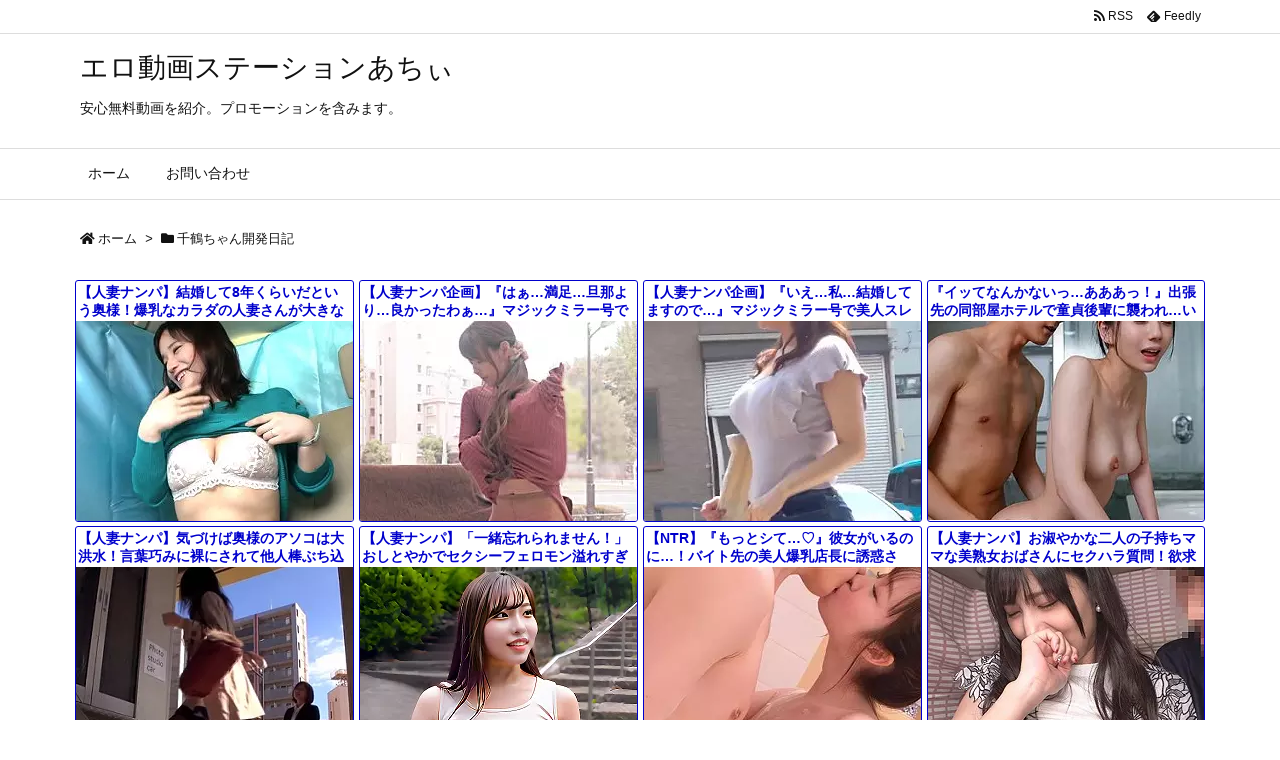

--- FILE ---
content_type: text/html; charset=UTF-8
request_url: https://bpm.eroterest.net/v2/?w=%E7%B4%A0%E4%BA%BA&e=&n=8&rn=1&spn=2&sprn=1&fc=&ts=&tp=&tbg=&tsz=&tr=&tc=&tmc=&tu=1&is=1&mts=0&ds=&dsz=&dr=&dc=&df=&ibg=&ibm=&ids=&ib=&ibc=&ir=&sf=002
body_size: 2074
content:
var _eroterestPartsTargetv2002 = document.getElementById("eroterest_partsv2002");
_eroterestPartsTargetv2002.innerHTML='<style>#eroterestPartsWrapperv2002 {font-size:12px; margin:0; padding:0;}#eroterestPartsWrapperv2002 a:link, #eroterest_parts002 a:visited {color:#0000cc; text-decoration:none;}#eroterestPartsWrapperv2002 .itemRow {display:table; width:100%; border-collapse:separate; border-spacing:5px 2.5px; }#eroterestPartsWrapperv2002 .item {overflow:hidden; display:table-cell; border:1px solid #0000cc; background-color:#ffffff; margin:0; padding:0; vertical-align:top; width:100%; border-radius:3px;}#eroterestPartsWrapperv2002 .item:hover {background-color:#fffffff;}#eroterestPartsWrapperv2002 .item:hover .itemTitle p {color:#c2002a; text-decoration:underline;}#eroterestPartsWrapperv2002 .item:hover img {opacity:0.7;}#eroterestPartsWrapperv2002 .item a .itemTitle {padding:2px; text-align:left;}#eroterestPartsWrapperv2002 .item a .itemTitle p {font-weight:bold; font-size:14px; color:#0000cc; overflow:hidden; margin:0; padding:0; height:2.6em; line-height:1.3em; text-decoration:none;}#eroterestPartsWrapperv2002 .item a .itemBody {overflow:hidden; position:relative;}#eroterestPartsWrapperv2002 .item a .itemImage {position:relative; overflow:hidden;}#eroterestPartsWrapperv2002 .item a .itemImage:after{padding-top:72%; display:block; content:"";}#eroterestPartsWrapperv2002 .item a .itemImage > *{position:absolute; top:0; left:0; bottom:0; right:0;}#eroterestPartsWrapperv2002 .item a .itemImage img {display:block; width:100%; height:auto; object-fit:cover; object-position:center; min-height:100%; min-width:100%;}#eroterestPartsWrapperv2002 .item a .movieTime {display:block; position:absolute; top:5px; left:5px; background-color:#fff; padding:2px; border-radius:2px; font-weight:bold; color:#c50067;}#eroterestPartsWrapperv2002 .item a .itemText {margin:2px;}#eroterestPartsWrapperv2002 .item a .itemText p {font-size:14px; color:#2d2d2d; margin:0; padding:0; line-height:1.4em; text-align:left; height:2.8em; }#eroterestPartsWrapperv2002 .item a .clear {clear:both;}#eroterestPartsWrapperv2002 .foot {text-align:right; margin:4px; clear:both;}</style><div id="eroterestPartsWrapperv2002" class="eroterestPartsWrapperv2"><div class="itemRow"><div class="item"><a href="https://movie.eroterest.net/page/43583056/" target="_blank" title="夫に責めてもらえない素人妻が責められたくて不倫エッチ【巨乳】"><div class="itemTitle"><p>夫に責めてもらえない素人妻が責められたくて不倫エッチ【巨乳】</p></div><div class="itemBody"><div class="itemImage"><picture><source srcset="//e2.eroimg.net/webp/get/884/69/_696cd054cfa7d.webp" type="image/webp"><img src="//e2.eroimg.net/images/get/884/69/_696cd054cfa7d.jpeg" alt="" class="" loading="lazy" /></picture></div></div></a></div></div><div class="itemRow"><div class="item"><a href="https://movie.eroterest.net/page/43510606/" target="_blank" title="えちえち美女と3P！エロマンに囲まれ最高すぎる！"><div class="itemTitle"><p>えちえち美女と3P！エロマンに囲まれ最高すぎる！</p></div><div class="itemBody"><div class="itemImage"><picture><source srcset="//e2.eroimg.net/webp/get/888/429/_695be77871996.webp" type="image/webp"><img src="//e2.eroimg.net/images/get/888/429/_695be77871996.jpeg" alt="" class="" loading="lazy" /></picture></div></div></a></div></div><div class="itemRow"><div class="item"><a href="https://movie.eroterest.net/page/43485910/" target="_blank" title="素人美女がマジックミラー号で快楽に堕ちる生々しい一部始終"><div class="itemTitle"><p>素人美女がマジックミラー号で快楽に堕ちる生々しい一部始終</p></div><div class="itemBody"><div class="itemImage"><picture><source srcset="//e2.eroimg.net/webp/get/600/510/_6955c48257b1c.webp" type="image/webp"><img src="//e2.eroimg.net/images/get/600/510/_6955c48257b1c.jpeg" alt="" class="" loading="lazy" /></picture></div></div></a></div></div><div class="itemRow"><div class="item"><a href="https://movie.eroterest.net/page/43511783/" target="_blank" title="《 素人 》彼女はゴルフ場で彼に優しく声をかけたまるで天使のように近づき密着して教えてくれるすると彼はドキドキしてしまい"><div class="itemTitle"><p>《 素人 》彼女はゴルフ場で彼に優しく声をかけたまるで天使のように近づき密着して教えてくれるすると彼はドキドキしてしまい</p></div><div class="itemBody"><div class="itemImage"><picture><source srcset="//e2.eroimg.net/webp/get/164/268/_695c555d6d0d3.webp" type="image/webp"><img src="//e2.eroimg.net/images/get/164/268/_695c555d6d0d3.jpeg" alt="" class="" loading="lazy" /></picture></div></div></a></div></div><div class="itemRow"><div class="item"><a href="https://movie.eroterest.net/page/43584654/" target="_blank" title="モテないち●ぽを筆おろししてくれる心優しい人妻さん"><div class="itemTitle"><p>モテないち●ぽを筆おろししてくれる心優しい人妻さん</p></div><div class="itemBody"><div class="itemImage"><picture><source srcset="//e2.eroimg.net/webp/get/240/964/_696d0fc94e630.webp" type="image/webp"><img src="//e2.eroimg.net/images/get/240/964/_696d0fc94e630.jpeg" alt="" class="" loading="lazy" /></picture></div></div></a></div></div><div class="itemRow"><div class="item"><a href="https://movie.eroterest.net/page/43514854/" target="_blank" title="関西弁のスレンダーな女の子がMMに入る！「あかん♡」いきなり体をまさぐられ続けてHを楽しんでしまう！"><div class="itemTitle"><p>関西弁のスレンダーな女の子がMMに入る！「あかん♡」いきなり体をまさぐられ続けてHを楽しんでしまう！</p></div><div class="itemBody"><div class="itemImage"><picture><source srcset="//e2.eroimg.net/webp/get/654/369/_695d129680209.webp" type="image/webp"><img src="//e2.eroimg.net/images/get/654/369/_695d129680209.jpeg" alt="" class="" loading="lazy" /></picture></div></div></a></div></div><div class="itemRow"><div class="item"><a href="https://movie.eroterest.net/page/43535320/" target="_blank" title="素人OLがイケメン男優と体験する、忘れられない濃厚な夜"><div class="itemTitle"><p>素人OLがイケメン男優と体験する、忘れられない濃厚な夜</p></div><div class="itemBody"><div class="itemImage"><picture><source srcset="//e2.eroimg.net/webp/get/428/100/_6961f08205c4d.webp" type="image/webp"><img src="//e2.eroimg.net/images/get/428/100/_6961f08205c4d.jpeg" alt="" class="" loading="lazy" /></picture></div></div></a></div></div><div class="itemRow"><div class="item"><a href="https://movie.eroterest.net/page/43499508/" target="_blank" title="【素人】パイパンでもう勃っちゃう！パイパンマンコ責められびしょ濡れマンコがエロい！"><div class="itemTitle"><p>【素人】パイパンでもう勃っちゃう！パイパンマンコ責められびしょ濡れマンコがエロい！</p></div><div class="itemBody"><div class="itemImage"><picture><source srcset="//e2.eroimg.net/webp/get/213/765/_69591a170c97d.webp" type="image/webp"><img src="//e2.eroimg.net/images/get/213/765/_69591a170c97d.jpeg" alt="" class="" loading="lazy" /></picture></div></div></a></div></div><p class="foot"><a href="https://movie.eroterest.net/" target="_blank">動画エロタレスト</a></p></div>';

--- FILE ---
content_type: text/html; charset=UTF-8
request_url: https://bpm.eroterest.net/v2/?w=%E3%83%AC%E3%82%A4%E3%83%97&e=&n=8&rn=1&spn=2&sprn=1&fc=&ts=&tp=&tbg=&tsz=&tr=&tc=&tmc=&tu=1&is=1&mts=0&ds=&dsz=&dr=&dc=&df=&ibg=&ibm=&ids=&ib=&ibc=&ir=&sf=003
body_size: 2019
content:
var _eroterestPartsTargetv2003 = document.getElementById("eroterest_partsv2003");
_eroterestPartsTargetv2003.innerHTML='<style>#eroterestPartsWrapperv2003 {font-size:12px; margin:0; padding:0;}#eroterestPartsWrapperv2003 a:link, #eroterest_parts003 a:visited {color:#0000cc; text-decoration:none;}#eroterestPartsWrapperv2003 .itemRow {display:table; width:100%; border-collapse:separate; border-spacing:5px 2.5px; }#eroterestPartsWrapperv2003 .item {overflow:hidden; display:table-cell; border:1px solid #0000cc; background-color:#ffffff; margin:0; padding:0; vertical-align:top; width:100%; border-radius:3px;}#eroterestPartsWrapperv2003 .item:hover {background-color:#fffffff;}#eroterestPartsWrapperv2003 .item:hover .itemTitle p {color:#c2002a; text-decoration:underline;}#eroterestPartsWrapperv2003 .item:hover img {opacity:0.7;}#eroterestPartsWrapperv2003 .item a .itemTitle {padding:2px; text-align:left;}#eroterestPartsWrapperv2003 .item a .itemTitle p {font-weight:bold; font-size:14px; color:#0000cc; overflow:hidden; margin:0; padding:0; height:2.6em; line-height:1.3em; text-decoration:none;}#eroterestPartsWrapperv2003 .item a .itemBody {overflow:hidden; position:relative;}#eroterestPartsWrapperv2003 .item a .itemImage {position:relative; overflow:hidden;}#eroterestPartsWrapperv2003 .item a .itemImage:after{padding-top:72%; display:block; content:"";}#eroterestPartsWrapperv2003 .item a .itemImage > *{position:absolute; top:0; left:0; bottom:0; right:0;}#eroterestPartsWrapperv2003 .item a .itemImage img {display:block; width:100%; height:auto; object-fit:cover; object-position:center; min-height:100%; min-width:100%;}#eroterestPartsWrapperv2003 .item a .movieTime {display:block; position:absolute; top:5px; left:5px; background-color:#fff; padding:2px; border-radius:2px; font-weight:bold; color:#c50067;}#eroterestPartsWrapperv2003 .item a .itemText {margin:2px;}#eroterestPartsWrapperv2003 .item a .itemText p {font-size:14px; color:#2d2d2d; margin:0; padding:0; line-height:1.4em; text-align:left; height:2.8em; }#eroterestPartsWrapperv2003 .item a .clear {clear:both;}#eroterestPartsWrapperv2003 .foot {text-align:right; margin:4px; clear:both;}</style><div id="eroterestPartsWrapperv2003" class="eroterestPartsWrapperv2"><div class="itemRow"><div class="item"><a href="https://movie.eroterest.net/page/43543404/" target="_blank" title="【輪姦レイプ】「もう&hellip;許して&hellip;」かつあげを止めさせただけなのに！優等生のJKが調教されてしまう！【横宮七海】"><div class="itemTitle"><p>【輪姦レイプ】「もう&hellip;許して&hellip;」かつあげを止めさせただけなのに！優等生のJKが調教されてしまう！【横宮七海】</p></div><div class="itemBody"><div class="itemImage"><picture><source srcset="//e2.eroimg.net/webp/get/229/914/_6963b95bc49a1.webp" type="image/webp"><img src="//e2.eroimg.net/images/get/229/914/_6963b95bc49a1.jpeg" alt="" class="" loading="lazy" /></picture></div></div></a></div></div><div class="itemRow"><div class="item"><a href="https://movie.eroterest.net/page/43481378/" target="_blank" title="JK捜査官が敵組織に捕まり拘束されてしまう&hellip;！！"><div class="itemTitle"><p>JK捜査官が敵組織に捕まり拘束されてしまう&hellip;！！</p></div><div class="itemBody"><div class="itemImage"><picture><source srcset="//e2.eroimg.net/webp/get/796/86/_69549daef1afa.webp" type="image/webp"><img src="//e2.eroimg.net/images/get/796/86/_69549daef1afa.jpeg" alt="" class="" loading="lazy" /></picture></div></div></a></div></div><div class="itemRow"><div class="item"><a href="https://movie.eroterest.net/page/43541128/" target="_blank" title="眠らせてレイプ　美女は自己責任"><div class="itemTitle"><p>眠らせてレイプ　美女は自己責任</p></div><div class="itemBody"><div class="itemImage"><picture><source srcset="//e2.eroimg.net/webp/get/130/442/_696341b04c6ed.webp" type="image/webp"><img src="//e2.eroimg.net/images/get/130/442/_696341b04c6ed.jpeg" alt="" class="" loading="lazy" /></picture></div></div></a></div></div><div class="itemRow"><div class="item"><a href="https://movie.eroterest.net/page/43506814/" target="_blank" title="公衆トイレで眠らされた巫女が拘束され！複数の男に中出しされる！"><div class="itemTitle"><p>公衆トイレで眠らされた巫女が拘束され！複数の男に中出しされる！</p></div><div class="itemBody"><div class="itemImage"><picture><source srcset="//e2.eroimg.net/webp/get/861/104/_695b046478a1d.webp" type="image/webp"><img src="//e2.eroimg.net/images/get/861/104/_695b046478a1d.jpeg" alt="" class="" loading="lazy" /></picture></div></div></a></div></div><div class="itemRow"><div class="item"><a href="https://movie.eroterest.net/page/43573857/" target="_blank" title="路地裏から始まる監禁種付けレイプ"><div class="itemTitle"><p>路地裏から始まる監禁種付けレイプ</p></div><div class="itemBody"><div class="itemImage"><picture><source srcset="//e2.eroimg.net/webp/get/382/223/_696a9e454f23b.webp" type="image/webp"><img src="//e2.eroimg.net/images/get/382/223/_696a9e454f23b.jpeg" alt="" class="" loading="lazy" /></picture></div></div></a></div></div><div class="itemRow"><div class="item"><a href="https://movie.eroterest.net/page/43547940/" target="_blank" title="黒髪ロリな女子校生がとことんレイプされる【女子校生】"><div class="itemTitle"><p>黒髪ロリな女子校生がとことんレイプされる【女子校生】</p></div><div class="itemBody"><div class="itemImage"><picture><source srcset="//e2.eroimg.net/webp/get/19/759/_6964cb335fc3c.webp" type="image/webp"><img src="//e2.eroimg.net/images/get/19/759/_6964cb335fc3c.jpeg" alt="" class="" loading="lazy" /></picture></div></div></a></div></div><div class="itemRow"><div class="item"><a href="https://movie.eroterest.net/page/43579116/" target="_blank" title="「え♡？ウソ♡？ちょっと&hellip;♡」ズボンが破けていることに気づかず後ろから挿入されて中出しまでノンストップ♡"><div class="itemTitle"><p>「え♡？ウソ♡？ちょっと&hellip;♡」ズボンが破けていることに気づかず後ろから挿入されて中出しまでノンストップ♡</p></div><div class="itemBody"><div class="itemImage"><picture><source srcset="//e2.eroimg.net/webp/get/665/331/_696bd32b0d55b.webp" type="image/webp"><img src="//e2.eroimg.net/images/get/665/331/_696bd32b0d55b.jpeg" alt="" class="" loading="lazy" /></picture></div></div></a></div></div><div class="itemRow"><div class="item"><a href="https://movie.eroterest.net/page/43576178/" target="_blank" title="jkの悩める日常とふとした出来事！涙が止まらない&hellip;！"><div class="itemTitle"><p>jkの悩める日常とふとした出来事！涙が止まらない&hellip;！</p></div><div class="itemBody"><div class="itemImage"><picture><source srcset="//e2.eroimg.net/webp/get/829/652/_696b32330b9b1.webp" type="image/webp"><img src="//e2.eroimg.net/images/get/829/652/_696b32330b9b1.jpeg" alt="" class="" loading="lazy" /></picture></div></div></a></div></div><p class="foot"><a href="https://movie.eroterest.net/" target="_blank">動画エロタレスト</a></p></div>';

--- FILE ---
content_type: text/html; charset=UTF-8
request_url: https://bpm.eroterest.net/v2/title/?n=12&spn=4&fc=&w=&e=&rn=4&tu=1&is=1&mts=0&sprn=2&sf=001&encoding=&title=%E5%8D%83%E9%B6%B4%E3%81%A1%E3%82%83%E3%82%93%E9%96%8B%E7%99%BA%E6%97%A5%E8%A8%98%20|%20%E3%82%A8%E3%83%AD%E5%8B%95%E7%94%BB%E3%82%B9%E3%83%86%E3%83%BC%E3%82%B7%E3%83%A7%E3%83%B3%E3%81%82%E3%81%A1%E3%81%83&ref=aoierodouga.work/tag/%25E5%258D%2583%25E9%25B6%25B4%25E3%2581%25A1%25E3%2582%2583%25E3%2582%2593%25E9%2596%258B%25E7%2599%25BA%25E6%2597%25A5%25E8%25A8%2598/
body_size: 2093
content:
<div class="itemRow"><div class="item"><a href="https://movie.eroterest.net/page/43579341/" target="_blank" title="【人妻ナンパ】結婚して8年くらいだという奥様！爆乳なカラダの人妻さんが大きなおっぱい揺れるSEX！"><div class="itemTitle"><p>【人妻ナンパ】結婚して8年くらいだという奥様！爆乳なカラダの人妻さんが大きなおっぱい揺れるSEX！</p></div><div class="itemBody"><div class="itemImage"><picture><source srcset="//e2.eroimg.net/webp/get/604/347/_696be1a2e15ac.webp" type="image/webp"><img src="//e2.eroimg.net/images/get/604/347/_696be1a2e15ac.jpeg" alt="" class="" loading="lazy" /></picture></div></div></a></div><div class="item"><a href="https://movie.eroterest.net/page/43577140/" target="_blank" title="【人妻ナンパ企画】『はぁ&hellip;満足&hellip;旦那より&hellip;良かったわぁ&hellip;』マジックミラー号で美巨乳おっぱい奥さんフェラ＆不倫セックス絶頂"><div class="itemTitle"><p>【人妻ナンパ企画】『はぁ&hellip;満足&hellip;旦那より&hellip;良かったわぁ&hellip;』マジックミラー号で美巨乳おっぱい奥さんフェラ＆不倫セックス絶頂</p></div><div class="itemBody"><div class="itemImage"><picture><source srcset="//e2.eroimg.net/webp/get/710/696/_696b6988bd55d.webp" type="image/webp"><img src="//e2.eroimg.net/images/get/710/696/_696b6988bd55d.jpeg" alt="" class="" loading="lazy" /></picture></div></div></a></div><div class="item"><a href="https://movie.eroterest.net/page/43577138/" target="_blank" title="【人妻ナンパ企画】『いえ&hellip;私&hellip;結婚してますので&hellip;』マジックミラー号で美人スレンダー美乳おっぱい奥さん騎乗位バック絶頂H♪"><div class="itemTitle"><p>【人妻ナンパ企画】『いえ&hellip;私&hellip;結婚してますので&hellip;』マジックミラー号で美人スレンダー美乳おっぱい奥さん騎乗位バック絶頂H♪</p></div><div class="itemBody"><div class="itemImage"><picture><source srcset="//e2.eroimg.net/webp/get/425/657/_696b6956299d5.webp" type="image/webp"><img src="//e2.eroimg.net/images/get/425/657/_696b6956299d5.jpeg" alt="" class="" loading="lazy" /></picture></div></div></a></div><div class="item"><a href="https://movie.eroterest.net/page/43579430/" target="_blank" title="『イッてなんかないっ&hellip;あああっ！』出張先の同部屋ホテルで童貞後輩に襲われ&hellip;いつも強気な美人上司が暴走チンコでイカされる！"><div class="itemTitle"><p>『イッてなんかないっ&hellip;あああっ！』出張先の同部屋ホテルで童貞後輩に襲われ&hellip;いつも強気な美人上司が暴走チンコでイカされる！</p></div><div class="itemBody"><div class="itemImage"><picture><source srcset="//e2.eroimg.net/webp/get/187/990/_696bec688789c.webp" type="image/webp"><img src="//e2.eroimg.net/images/get/187/990/_696bec688789c.jpeg" alt="" class="" loading="lazy" /></picture></div></div></a></div></div><div class="itemRow"><div class="item"><a href="https://movie.eroterest.net/page/43579535/" target="_blank" title="【人妻ナンパ】気づけば奥様のアソコは大洪水！言葉巧みに裸にされて他人棒ぶち込まれてしまう"><div class="itemTitle"><p>【人妻ナンパ】気づけば奥様のアソコは大洪水！言葉巧みに裸にされて他人棒ぶち込まれてしまう</p></div><div class="itemBody"><div class="itemImage"><picture><source srcset="//e2.eroimg.net/webp/get/903/419/_696befaaa1142.webp" type="image/webp"><img src="//e2.eroimg.net/images/get/903/419/_696befaaa1142.jpeg" alt="" class="" loading="lazy" /></picture></div></div></a></div><div class="item"><a href="https://movie.eroterest.net/page/43579425/" target="_blank" title="【人妻ナンパ】「一緒忘れられません！」おしとやかでセクシーフェロモン溢れすぎなエロい素人のアラサー妻と中出しセックス！"><div class="itemTitle"><p>【人妻ナンパ】「一緒忘れられません！」おしとやかでセクシーフェロモン溢れすぎなエロい素人のアラサー妻と中出しセックス！</p></div><div class="itemBody"><div class="itemImage"><picture><source srcset="//e2.eroimg.net/webp/get/991/448/_696bec2c6cddb.webp" type="image/webp"><img src="//e2.eroimg.net/images/get/991/448/_696bec2c6cddb.jpeg" alt="" class="" loading="lazy" /></picture></div></div></a></div><div class="item"><a href="https://movie.eroterest.net/page/43579595/" target="_blank" title="【NTR】『もっとシて&hellip;♡』彼女がいるのに&hellip;！バイト先の美人爆乳店長に誘惑され&hellip;勃起止まらずヤリまくるエロ浮気セックス！"><div class="itemTitle"><p>【NTR】『もっとシて&hellip;♡』彼女がいるのに&hellip;！バイト先の美人爆乳店長に誘惑され&hellip;勃起止まらずヤリまくるエロ浮気セックス！</p></div><div class="itemBody"><div class="itemImage"><picture><source srcset="//e2.eroimg.net/webp/get/582/10/_696bf285b2aa1.webp" type="image/webp"><img src="//e2.eroimg.net/images/get/582/10/_696bf285b2aa1.jpeg" alt="" class="" loading="lazy" /></picture></div></div></a></div><div class="item"><a href="https://movie.eroterest.net/page/43579320/" target="_blank" title="【人妻ナンパ】お淑やかな二人の子持ちママな美熟女おばさんにセクハラ質問！欲求不満を聞き出してお持ち帰り3P中出しSEX"><div class="itemTitle"><p>【人妻ナンパ】お淑やかな二人の子持ちママな美熟女おばさんにセクハラ質問！欲求不満を聞き出してお持ち帰り3P中出しSEX</p></div><div class="itemBody"><div class="itemImage"><picture><source srcset="//e2.eroimg.net/webp/get/518/348/_696bde1626cd4.webp" type="image/webp"><img src="//e2.eroimg.net/images/get/518/348/_696bde1626cd4.jpeg" alt="" class="" loading="lazy" /></picture></div></div></a></div></div><div class="itemRow"><div class="item"><a href="https://movie.eroterest.net/page/43579351/" target="_blank" title="【人妻ナンパ】清楚美人な34歳セレブ美熟女は脱いだら巨乳おっぱいがエロくて&hellip;電マで欲情させてホテルお持ち帰りする中出しH"><div class="itemTitle"><p>【人妻ナンパ】清楚美人な34歳セレブ美熟女は脱いだら巨乳おっぱいがエロくて&hellip;電マで欲情させてホテルお持ち帰りする中出しH</p></div><div class="itemBody"><div class="itemImage"><picture><source srcset="//e2.eroimg.net/webp/get/223/722/_696be683aabeb.webp" type="image/webp"><img src="//e2.eroimg.net/images/get/223/722/_696be683aabeb.jpeg" alt="" class="" loading="lazy" /></picture></div></div></a></div><div class="item"><a href="https://movie.eroterest.net/page/43579198/" target="_blank" title="『また固くなってる&hellip;』エロ爆乳なスレンダー主婦が巨根を貪る&hellip;野外で襲われ発情した人妻OLが超乳パイズリで性処理＜おばさん"><div class="itemTitle"><p>『また固くなってる&hellip;』エロ爆乳なスレンダー主婦が巨根を貪る&hellip;野外で襲われ発情した人妻OLが超乳パイズリで性処理＜おばさん</p></div><div class="itemBody"><div class="itemImage"><picture><source srcset="//e2.eroimg.net/webp/get/178/354/_696bd87d831be.webp" type="image/webp"><img src="//e2.eroimg.net/images/get/178/354/_696bd87d831be.jpeg" alt="" class="" loading="lazy" /></picture></div></div></a></div><div class="item"><a href="https://movie.eroterest.net/page/43579627/" target="_blank" title="【奇跡の美熟女】『エッチは久しぶりで&hellip;』美人の子持ち母の元人妻がAVデビュー主観フェラ騎乗位セックス【素人企画エロ動画】"><div class="itemTitle"><p>【奇跡の美熟女】『エッチは久しぶりで&hellip;』美人の子持ち母の元人妻がAVデビュー主観フェラ騎乗位セックス【素人企画エロ動画】</p></div><div class="itemBody"><div class="itemImage"><picture><source srcset="//e2.eroimg.net/webp/get/153/661/_696bf89db03e9.webp" type="image/webp"><img src="//e2.eroimg.net/images/get/153/661/_696bf89db03e9.jpeg" alt="" class="" loading="lazy" /></picture></div></div></a></div><div class="item"><a href="https://movie.eroterest.net/page/43575066/" target="_blank" title="＜熟女ナンパ＞『乳首&hellip;弱いの♡』五十路とは思えない巨乳人妻！糸引く愛液をたらす欲求不満な美魔女さん【他動画有】"><div class="itemTitle"><p>＜熟女ナンパ＞『乳首&hellip;弱いの♡』五十路とは思えない巨乳人妻！糸引く愛液をたらす欲求不満な美魔女さん【他動画有】</p></div><div class="itemBody"><div class="itemImage"><picture><source srcset="//e2.eroimg.net/webp/get/964/626/_696af93ad0a90.webp" type="image/webp"><img src="//e2.eroimg.net/images/get/964/626/_696af93ad0a90.jpeg" alt="" class="" loading="lazy" /></picture></div></div></a></div></div><p class="foot"><a href="https://movie.eroterest.net/" target="_blank">動画エロタレスト</a></p>